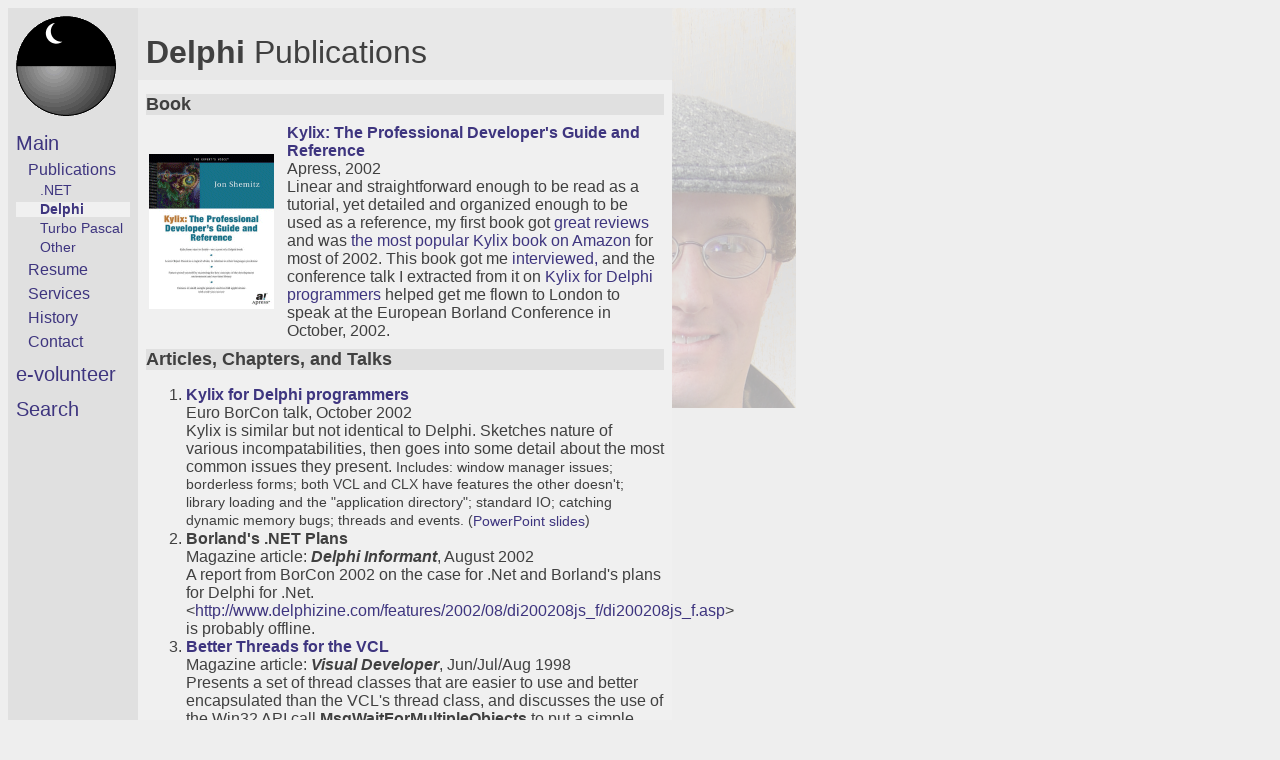

--- FILE ---
content_type: text/html
request_url: http://mail.midnightbeach.com/pubs.Delphi.html
body_size: 12538
content:
<html>


<head>
<meta http-equiv="Content-Type" content="text/html; charset=ISO-8859-1">

<title>Delphi Publications</title>

<meta name="keywords" content="Midnight Beach, Jon Shemitz, author,
      software, consultant, software consultant, software contractor, software engineer, freelance programmer,
      C#, .NET, CLR, FCL, regex, plugin, serialization, isolation, application domain, appdomain,
      Delphi, Kylix, Java, C++, C# consultant, C# contractor, Delphi consultant,
      published, book, publication, magazine articles, books and chapters,
      ">
<meta name="description"
      content="Midnight Beach is Jon Shemitz, a freelance programmer and author.
Jon offers software consulting and contract services, and recently finished his 2nd book -
.NET 2.0 for Delphi Programmers.">

<link rel="stylesheet" type="text/css" href="root.css" title="Midnight Beach stylesheet">
<link rel="shortcut icon" href="logo16x16.png" type="image/x-icon">
</head>

<body bgcolor="white">

<table border="0" cellspacing="0" cellpadding="8">

<tr>
<td width="120" valign="top" align="left" rowspan="4" class="jumpBar">

<img src="logo100x100.gif" height="100" width="100" border=0 alt="Midnight Beach logo">

<p>
<div class="L1"><a href="index.html" OnMouseOver="window.status='All about Midnight Beach.';return true;" OnMouseOut="window.status='';return true;" title="All about Midnight Beach.">Main</a></div>
<div class="L2"><a href="pubs.index.html" OnMouseOver="window.status='Books and chapters, conference papers, magazine articles, &c.';return true;" OnMouseOut="window.status='';return true;" title="Books and chapters, conference papers, magazine articles, &c.">Publications</a></div>
<div class="L3"><a href="pubs..NET.html" OnMouseOver="window.status='Articles, talks - and my new book';return true;" OnMouseOut="window.status='';return true;" title="Articles, talks - and my new book">.NET</a></div>
<div class="L3" id="selectedlink"><a href="pubs.Delphi.html" OnMouseOver="window.status='Articles, talks - and my first book';return true;" OnMouseOut="window.status='';return true;" title="Articles, talks - and my first book">Delphi</a></div>
<div class="L3"><a href="pubs.TurboPascal.html" OnMouseOver="window.status='Lots of articles';return true;" OnMouseOut="window.status='';return true;" title="Lots of articles">Turbo&nbsp;Pascal</a></div>
<div class="L3"><a href="pubs.misc.html" OnMouseOver="window.status='C++ and general computing';return true;" OnMouseOut="window.status='';return true;" title="C++ and general computing">Other</a></div>
<div class="L2"><a href="Resume.html" OnMouseOver="window.status='Jon Shemitz\' skills, work history, and education.';return true;" OnMouseOut="window.status='';return true;" title="Jon Shemitz' skills, work history, and education.">Resume</a></div>
<div class="L2"><a href="Services.html" OnMouseOver="window.status='What Midnight Beach can do for you.';return true;" OnMouseOut="window.status='';return true;" title="What Midnight Beach can do for you.">Services</a></div>
<div class="L2"><a href="History.html" OnMouseOver="window.status='What Midnight Beach has done for others.';return true;" OnMouseOut="window.status='';return true;" title="What Midnight Beach has done for others.">History</a></div>
<div class="L2"><a href="Contact.html" OnMouseOver="window.status='How to reach Jon.';return true;" OnMouseOut="window.status='';return true;" title="How to reach Jon.">Contact</a></div>
<div class="L1x"><a href="OtherPages.html" OnMouseOver="window.status='Jon believes in \'\'paying forward\'\'.';return true;" OnMouseOut="window.status='';return true;" title="Jon believes in ''paying forward''.">e-volunteer</a></div>
<div class="L1x"><a href="Search.html" OnMouseOver="window.status='Use Google to search this site.';return true;" OnMouseOut="window.status='';return true;" title="Use Google to search this site.">Search</a></div>


</td>

<td valign="top" align="left" height="72" class="titleBar">

<h1>Delphi <span class="lighter">Publications</span></h1>

</td>
</td>
<td valign="top" align="left" style="background-image: url(Faint.Bookmark.png); background-repeat: no-repeat;"
height="460" width="234" rowspan="3">

</td>
</tr>

<tr>
<td valign=top align=left class="mainBody" width="600" height="500">



<div class="HeaderBar">Book</div>

<table border="0" width="100%"><tr>
<td valign="middle">

<img src="kylix/cover.gif" width="125" height="155" alt="" align="top">

</td>
<td width="5"></td>
<td valign="top">
<b><a target="_new" title="My site for the book (new window)" href="http://www.midnightbeach.com/kylix">Kylix: The Professional Developer's Guide and Reference</a></b><br>
    Apress, 2002<br>
	Linear and straightforward enough to be read as a tutorial, yet detailed and
organized enough to be used as a reference, my first book got
<a target="_new" href="http://www.midnightbeach.com/kylix/reviews.html">great
reviews</a> and was
<A HREF="http://www.amazon.com/exec/obidos/ASIN/1893115895/ref=nosim/midnightbeach-20"
target=_new>the most popular Kylix book on Amazon</a> for most of 2002.


This book got me
<a href="http://community.borland.com/article/0,1410,30079,00.html" target="_new"
             OnMouseOver="window.status='An interview on the Borland site (new window)';return true;"
             OnMouseOut="window.status='';return true;"
             Title="An almost famous programming expert (new window)">interviewed,</a>
and the  conference talk I extracted from it on
<a href="KylixForDelphiProgrammers.html"
             OnMouseOver="window.status='Window manager issues, thread and process differences, &amp;c';return true;"
             OnMouseOut="window.status='';return true;"
             Title="Window manager issues, thread and process differences, &amp;c">Kylix for Delphi programmers</a>
helped get me flown to London to speak at the European Borland Conference in October, 2002.

</td>
</tr></table>

<div class="HeaderBar">Articles, Chapters, and Talks</div>

<ol>

<li><a name="The conference talk" title="The conference talk (new window)" href="KylixForDelphiProgrammers.html"><b>Kylix for Delphi programmers</b></a><br>
    Euro BorCon talk, October 2002<br>
	Kylix is similar but not identical to Delphi.
Sketches nature of various incompatabilities,
then goes into some detail about the most common issues they present.
<span class="smaller">Includes:
window manager issues; borderless forms; both VCL and CLX have features the other doesn't;
library loading and the "application
directory"; standard IO; catching dynamic memory bugs; threads and events.
(<a href="KylixForDelphiProgrammers.ppt" title="As shown in London, down to the sponsor logos">PowerPoint slides</a>)
</span>
<!--
<div class="smaller"><a target="_new" href="2002/BorCon.London/KylixForDelphiProgrammers.html">Conference paper</a> &#149;
<a href="2002/BorCon.London/KylixForDelphiProgrammers.ppt">Conference slides</a></div></span>
-->

<li><b>Borland's .NET Plans</b><br>
    Magazine article: <cite>Delphi Informant</cite>, August 2002<br>
	A report from BorCon 2002 on the case for .Net and Borland's plans for Delphi for .Net.
<span class="BadLink">
&lt;<A href="http://www.delphizine.com/features/2002/08/di200208js_f/di200208js_f.asp" target="_new" title="No online content left, last I checked"
>http://www.delphizine.com/features/2002/08/di200208js_f/di200208js_f.asp</a>&gt; is probably offline.</span>


<li><b><a title="Load and unload AppDomains" href="jon/pubs/MsgWaits/MsgWaits.html">Better Threads for the VCL</a></b><br>
    Magazine article: <cite><cite>Visual Developer</cite></cite>, Jun/Jul/Aug 1998<br>
	Presents a set of thread classes that are easier to use and better
encapsulated than the VCL's thread class, and discusses the use of the
Win32 API call <b>MsgWaitForMultipleObjects</b> to put a simple, procedural
face on complex, asynchronous processes. Pascal and C++ source code for
both Delphi 3.0 and C++Builder.


<li><b><a title="Form-in-form technology, circa 1997" href="jon/pubs/ModelsViewsAndFrames.html">Models, Views, and Frames</a></b><br>
    Book chapter: <a target="_new" href="http://www.amazon.com/exec/obidos/ASIN/1576101797/ref=nosim/midnightbeach-20"}" title="Buy it on Amazon"><cite>High Performance Delphi 3.0</cite></a>, Coriolis 1997<br>
	       By setting a forms <b>Parent</b> property, you can make it appear on
        another forms panel or notebook page. This lets you use it as a
        lightweight component. The chapter explains this in detail and
        explores applications. For example, "wizards" and "property
        sheets" often present the same views of an object - the only
        difference is that one walks you through the views while the
        other offers random access. The chapter includes wizard and
        property sheet frameworks that can share view forms. It also discusses
        D3's new <b>interface</b> and <b>Assert</b> features.
<span class="smaller">(Reprinted in <cite>Visual Developer</cite>,  Oct/Nov 1997 [cover article] and Dec/Jan 1998 [part 2].)</span>


<li><b><a title="Still one of my most popular articles" href="rdtsc.html">Using RDTSC For Pentium Benchmarking</a></b><br>
    Magazine article: <cite><cite>Visual Developer</cite></cite>, Jun/Jul 1996<br>
	Funny, now that CPU's are so fast that we hardly need to benchmark anymore,
Intel's gone ahead and made it easy. The RDTSC instruction returns a 64-bit count of
clock cycles since power-up (or reset); the article presents a function that returns
this as a <tt>comp</tt> (8-byte integer), and a function to format such big numbers.
<span class="smaller">(Reprinted as part of the <cite>Problems With Persistents And Other Advice</cite>
chapter in Coriolis's
<a href="http://www.amazon.com/exec/obidos/ASIN/1576100448/ref=nosim/midnightbeach-20" target="_new" title="Buy it on Amazon"><cite>KickAss Delphi Programming</cite></a>
and the second edition, 
<a href="http://www.amazon.com/exec/obidos/ASIN/1576101797/ref=nosim/midnightbeach-20" target="_new" title="Buy it on Amazon"><cite>High Performance Delphi 3.0 Programming</cite></a>.)
</span>
This is still one of my top Google hits in 2006.


<li><b><a target="_new" title="A commissioned article for their 3D issue. (new window)" href="jon/pubs/3D_Fractal_Landscapes.html">3D Fractal Landscapes</a></b><br>
    Magazine article: <cite><cite>Visual Developer</cite></cite>, April/May 1996 [cover article]<br>
	A commissioned article for their 3D issue.

    Discusses fractal landscape generation, 3D perspective transformations,
    fixed point arithmetic, and Delphi TCanvas graphics.
<span class="smaller">(Reprinted as a chapter in Coriolis's
<a href="http://www.amazon.com/exec/obidos/ASIN/1576100448/ref=nosim/midnightbeach-20" target="_new" title="Buy it on Amazon"><cite>KickAss Delphi Programming</cite></a>
and the second edition,
<a href="http://www.amazon.com/exec/obidos/ASIN/1576101797/ref=nosim/midnightbeach-20" target="_new" title="Buy it on Amazon"><cite>High Performance Delphi 3.0 Programming</cite></a>.)
</span>
    

<li><b><a title="I was wrong" href="jon/pubs/persist.html">Is It Right To READ To WRITE?</a></b><br>
    Magazine article: <cite><cite>Visual Developer</cite></cite>, Feb/Mar 1996<br>
	Delphi does not call a TPersistent property's write method when
loading a component from a stream. Instead, it calls the read method to
get a pointer to the field variable, then tells the variable to load
itself. This can cause GPF's and/or improper loading.
<span class="smaller">(Reprinted as part of the <cite>Problems With Persistents And Other Advice</cite>
chapter in Coriolis's
<a href="http://www.amazon.com/exec/obidos/ASIN/1576100448/ref=nosim/midnightbeach-20" target="_new" title="Buy it on Amazon"><cite>KickAss Delphi Programming</cite></a>
and the second edition, 
<a href="http://www.amazon.com/exec/obidos/ASIN/1576101797/ref=nosim/midnightbeach-20" target="_new" title="Buy it on Amazon"><cite>High Performance Delphi 3.0 Programming</cite></a>.)
</span>


</ol>




</td>
</tr>

<tr><td valign="top">

<div class="addr">
Created on March 23, 2006, last updated May 8, 2006 &#149;
Contact <a href="Contact.html"
   OnMouseOver="window.status='Contact Jon';return true;"
   OnMouseOut="window.status='';return true;">jon&#64;midnightbeach.com</a></div>
</div>

</td></tr>

</table>

<script src="http://www.google-analytics.com/urchin.js" type="text/javascript">
</script>
<script type="text/javascript">
_uacct = "UA-297997-1";
urchinTracker();
</script>

</body>


</html>

--- FILE ---
content_type: text/css
request_url: http://mail.midnightbeach.com/root.css
body_size: 3780
content:
body {font-family: arial, helvetica, sans-serif; color: #404040; background-color: #EEEEEE;
 xbackground-image: url(Faint.Bookmark.png);
 xbackground-repeat: no-repeat;
 xbackground-position: center right;
}

a:link, a:visited {color: #3E357F; text-decoration: none;}
old.a:link, old.a:visited {color: #281b8d; text-decoration: none;}

a:active {color: blue;}
a:hover  {color: #4334B0; text-decoration: underline;}

h1, h2 {margin-top: 18px; margin-bottom: 0; text-indent: 0in;}

.normal {font-weight: normal; font-style: normal; font-size: 100%;
         text-align: left; font-family: sans-serif; color: #F8F8F8; }

address, .addr {font-style: normal; font-size: 75%; margin-top: 12px; margin-bottom: 2px; text-align: right;}

.base {font-style: normal; font-weight: normal; font-size: 100%; }

strong, .lead    {font-style: normal; font-weight: bolder; font-size: 110%; }
.bigstrong {font-style: normal; font-weight: bolder; font-size: 125%; }

em, .sparkles    {font-style: normal; font-weight: bolder; color: black; }
cite, .genuflect {font-style: italic;}

.L1 {font-size: 125%;  margin-top: 8px; margin-bottom: 6px; font-weight: normal;}
.L2 {font-size: 100%;  margin-top: 6px; margin-bottom: 0px;  font-weight: normal; text-indent: 0.125in;}
.L3 {font-size:  85%;  margin-top: 4px; margin-bottom: 0px;  font-weight: normal; text-indent: 0.250in;}
.L4 {font-size:  70%;  margin-top: 0px; margin-bottom: 0px;   font-weight: normal; text-indent: 0.375in;}

.L1x {font-size: 125%; margin-top: 12px; margin-bottom: 6px; font-weight: normal;}

.selectedlink, #selectedlink { font-weight: bold; color: blue; background-color: #F0F0F0; }

.logo {background-image: url(logo125x125.gif);
       background-repeat: no-repeat;}

.bolder  {font-weight: bolder; font-size: 120%;}
.lighter {font-weight: lighter;}

.bigger {font-size: 125%; }
.smaller {font-size: 90%; }

.stronger {font-weight: bolder;}

.lefttext  {width: 50%; position: relative; top: 0px; left:  0%; }
.righttext {width: 50%; position: relative; top: 0px; left: 50%; }

.repeatcustomer { color: black; background-color: #DDDDDD; font-weight: bold; }

.newsletters {  }

.pubsProvenance { text-align: right; font-size: 90%; font-style: italic; margin-left: 50%; }
.pubsNote       { text-align: left; font-size: 80%; margin-left: 35%; padding: 8px;
                  background-color: #DDDDDD; border-width: 1px; }
.title { font-weight: bold; }

.headerStripe { background-color: #DDDDDD; margin-top: 18px; }

.gray { color: gray; font-style: italic;}

.Cap { font-size: 110%; font-weight: bolder; }

.nH1 {font-size: 125%;  margin-top: 8px; margin-bottom: 6px; font-weight: bold; }
.nH2 {font-size: 110%;  margin-top: 6px; margin-bottom: 0px; font-weight: bold; }
.nH3 {font-size: 100%;  margin-top: 4px; margin-bottom: 0px; font-weight: bold; }
.nH4 {font-size:  70%;  margin-top: 0px;  margin-bottom: 0px; font-weight: normal; }

.rightNote {text-align: right; font-size: 85%;   }

cite { font-style: italic; font-weight: bold; }

.addr {font-style: normal; font-size: 60%; text-align: right; }

.jumpBar  { background-color: #E0E0E0; }
.titleBar { background-color: #E8E8E8; }
.mainBody { background-color: #F0F0F0; max-width: 400px;}

.proTem {color: gray; font-weight: lighter; font-size: 100%;}

.note { font-size: 90%; font-weight: normal; color: gray; }

Sub { font-size: 75%; vertical-align: sub; }
Sup { font-size: 75%; vertical-align: super; }

.RightBoxBody { text-align: right; font-size: 85%; background-color: #E8E8E8;
  margin-left: 47%; margin-right: 2px; margin-top: 2px; }

.RightBoxCaption { background-color: #E0E0E0; color:#EE5252; font-size: 110%; font-weight: bold; }

.HeaderBar
{
  background-color: #E0E0E0;
  font-size: 111%; font-weight: bold;
  margin-top: 6px;
  margin-bottom: 6px;
}

